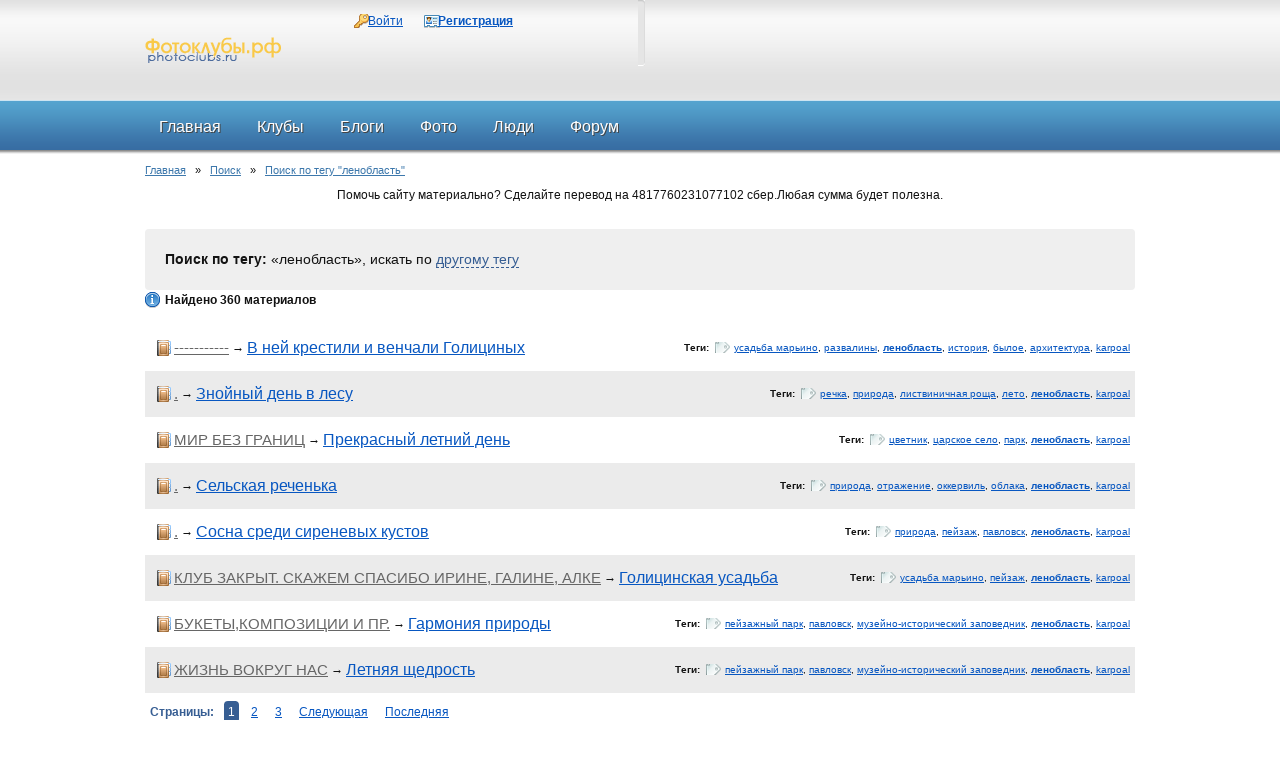

--- FILE ---
content_type: text/html; charset=utf-8
request_url: http://photoclubs.ru/search/tag/%D0%BB%D0%B5%D0%BD%D0%BE%D0%B1%D0%BB%D0%B0%D1%81%D1%82%D1%8C
body_size: 5231
content:
<!DOCTYPE HTML PUBLIC "-//W3C//DTD HTML 4.01 Transitional//EN" "http://www.w3.org/TR/html4/loose.dtd">
<html xmlns="http://www.w3.org/1999/xhtml" prefix="og: http://ogp.me/ns# video: http://ogp.me/ns/video# music: http://ogp.me/ns/music# ya: http://webmaster.yandex.ru/vocabularies/">
<head>
    <meta http-equiv="Content-Type" content="text/html; charset=utf-8"/>
	<meta name="viewport" content="width=device-width, initial-scale=1" />
    <title>Поиск по тегу &quot;ленобласть&quot; — Фотоклубы России Фотоклубы.рф Photoclubs.ru</title>
<meta name="keywords" content="фотоклубы, России" />
<meta name="description" content="Фотоклубы России Фотоклубы.рф" />
<script type="text/javascript" src="/includes/jquery/jquery.js"></script>
<script type="text/javascript" src="/core/js/common.js"></script>
<script type="text/javascript" src="/includes/jquery/autocomplete/jquery.autocomplete.min.js"></script>
<link href="/includes/jquery/autocomplete/jquery.autocomplete.css" rel="stylesheet" type="text/css" />
<script type="text/javascript">var TEMPLATE = "_octopus_1.10.6_";</script>
<link href="/templates/_octopus_1.10.6_/css/reset.css" rel="stylesheet" type="text/css" />
<link href="/templates/_octopus_1.10.6_/css/styles.css" rel="stylesheet" type="text/css" />
<script type="text/javascript" src="/templates/_octopus_1.10.6_/js/jquery.uniform.js"></script>
<script type="text/javascript" src="/templates/_octopus_1.10.6_/js/jquery.carouFredSel-6.2.1-packed.js"></script>
<script type="text/javascript" src="/includes/jquery/tabs/jquery.ui.min.js"></script>
<script type="text/javascript" src="/includes/jquery/colorbox/jquery.colorbox.js"></script>
<script type="text/javascript" src="/includes/jquery/colorbox/init_colorbox.js"></script>
<link href="/includes/jquery/colorbox/colorbox.css" rel="stylesheet" type="text/css" />
<script type="text/javascript">var LANG_CBOX_IMAGE = 'Фото'; var LANG_CBOX_FROM = 'из'; var LANG_CBOX_PREVIOUS = 'Предыдущее'; var LANG_CBOX_NEXT = 'Следующее'; var LANG_CBOX_CLOSE = 'Закрыть'; var LANG_CBOX_XHR_ERROR = 'Не удалось загрузить контент.'; var LANG_CBOX_IMG_ERROR = 'Не удалось загрузить фото.'; var LANG_CBOX_SLIDESHOWSTOP = 'Остановить слайдшоу'; var LANG_CBOX_SLIDESHOWSTART = 'Запустить слайдшоу'; var LANG_SEND = 'Отправить'; var LANG_CONTINUE = 'Продолжить'; var LANG_CLOSE = 'Закрыть'; var LANG_SAVE = 'Сохранить'; var LANG_CANCEL = 'Отмена'; var LANG_ATTENTION = 'Внимание'; var LANG_CONFIRM = 'Подтверждение действия'; var LANG_LOADING = 'Загрузка'; var LANG_ERROR = 'Ошибка'; var LANG_ADD = 'Добавить'; var LANG_SELECT_CITY = 'Выберите город'; var LANG_SELECT = 'Выбрать'; </script>
    		<link rel="canonical" href="http://photoclubs.ru/search/tag/%D0%BB%D0%B5%D0%BD%D0%BE%D0%B1%D0%BB%D0%B0%D1%81%D1%82%D1%8C" />
	<!--[if IE 7]>
		<link type="text/css" href="/templates/_octopus_1.10.6_/css/ie7.css" rel="stylesheet" />
	<![endif]-->
	<!--[if lt IE 9]>
		<link type='text/css' href='/templates/_octopus_1.10.6_/css/ie.css' rel='stylesheet' />
		<script src="/templates/_octopus_1.10.6_/js/jquery.textshadow.js" type="text/javascript"></script>
	<![endif]-->
<script type="text/javascript">
$(function(){
	$("#loginblock input:checkbox").uniform();
});
</script>
<script type="text/javascript">
	$(document).ready(function (){
		$("#slider_ul").carouFredSel({
	    width: 629,
	    height: 289,
	    items: {
	        visible: 1,
	        width: 629,
	        height: 289
	    },
	    scroll: {
	        fx: "crossfade",
	        duration: 800,
	        pauseOnHover: true
	    },
	    prev: "#prev_btn",
	    next: "#next_btn"
		});
	});
</script>
<script type="text/javascript">
$(document).ready(function(){
	$("#tabmod").tabs();
});
</script> 
</head>
<body>
<div id="wrapper">
  <div id="header">
    <div class="limiter">
      <div id="logo"><a href="/"></a></div>
	  <div id="langs_box">
	  	  </div>
      	    <div  class="module user_menu_" >
        
    <div  class="modulebody user_menu_" >
   <div  class="modulebody1 user_menu_" >
   <div  class="modulebody2 user_menu_" >
   <div  class="modulebody3 user_menu_" >
    <ul id="authmenu" class="menu">

    
    
        
        
		
        
            <li class="login ">

                <a href="/login" target="_self"  title="Войти">

                    <span>

                        
                        Войти

                    </span>

                </a>

        
    
        </li>
        
		
        
            <li class="register ">

                <a href="/registration" target="_self"  title="Регистрация">

                    <span>

                        
                        Регистрация

                    </span>

                </a>

        
    
    
        </li>

    
</ul>
   
</div>
</div>
</div>
</div>
</div>                </div>
  </div>
     <div class="unique" id="topmenu">
    <div class="limiter">
      <div>
    <ul id="mainmenu" class="menu">

    
        <li >

            <a href="/" ><span>Главная</span></a>

        </li>

    
    
        
        
		
        
            <li class=" ">

                <a href="/clubs" target="_self"  title="Клубы">

                    <span>

                        
                        Клубы

                    </span>

                </a>

        
    
        </li>
        
		
        
            <li class=" ">

                <a href="/blogs" target="_self"  title="Блоги">

                    <span>

                        
                        Блоги

                    </span>

                </a>

        
    
        </li>
        
		
        
            <li class=" ">

                <a href="/photos" target="_self"  title="Фото">

                    <span>

                        
                        Фото

                    </span>

                </a>

        
    
        
        
		
        <ul><div class="ultop"><div class="ullefttop"><div class="ulrighttop"></div></div></div><div class="leftul"><div class="rightul">
            <li class=" ">

                <a href="/photos/latest.html" target="_self"  title="Новые фото">

                    <span>

                        <img src="/images/menuicons/starcons20.gif" alt="Новые фото" />
                        Новые фото

                    </span>

                </a>

        
    
        </li>
        
		
        
            <li class=" ">

                <a href="/photos/top.html" target="_self"  title="Лучшие фото">

                    <span>

                        <img src="/images/menuicons/voteyes.gif" alt="Лучшие фото" />
                        Лучшие фото

                    </span>

                </a>

        
    
        
        
				
			</li></div></div><div class="ulbottom"><div class="ulleftbottom"><div class="ulrightbottom"></div></div></div></ul>

        
        
            <li class=" ">

                <a href="/users" target="_self"  title="Люди">

                    <span>

                        
                        Люди

                    </span>

                </a>

        
    
        </li>
        
		
        
            <li class=" ">

                <a href="/forum" target="_self"  title="Форум">

                    <span>

                        
                        Форум

                    </span>

                </a>

        
    
    
        </li>

    
</ul>
</div>           </div>
  </div>
      <div class="limiter">
    <div class="pathway">
                        <a href="/" class="pathwaylink">Главная</a>
                &nbsp; &raquo; &nbsp;                        <a href="/search" class="pathwaylink">Поиск</a>
                &nbsp; &raquo; &nbsp;                        <a href="/search/tag/%D0%BB%D0%B5%D0%BD%D0%BE%D0%B1%D0%BB%D0%B0%D1%81%D1%82%D1%8C" class="pathwaylink">Поиск по тегу "ленобласть"</a>
                    </div>
        <div id="advert2">
      <div  class="module">
            <div  class="modtitlewrap">
        <div  class="moduletitle">
        <div  class="moduletitle1">
            
                    </div>
        </div>
        </div>
        
    <div  class="modulebody">
   <div  class="modulebody1">
   <div  class="modulebody2">
   <div  class="modulebody3  padded">
    <p>Помочь сайту материально?&nbsp;Сделайте перевод на&nbsp;4817760231077102 сбер.Любая сумма будет полезна.</p>
   
</div>
</div>
</div>
</div>
</div>    </div>
                            <div id="mainblock">
      <div id="center" class="wide">
                                  <div class="component">
            <div class="photo_details">
<div id="found_search"><strong>Поиск по тегу:</strong> &laquo;ленобласть&raquo;, искать по <a href="javascript:" onclick="searchOtherTag()" class="ajaxlink">другому тегу</a></div>
<div id="other_tag" style="display:none">
    <form id="sform"action="/search" method="post" enctype="multipart/form-data">
        <strong>Поиск по тегу: </strong>
        <input type="hidden" name="do" value="tag" />
        <input type="text" name="query" id="query" size="40" value="" class="text-input" />
		<script type="text/javascript">
            $("#query").autocomplete({
                    url: "/core/ajax/tagsearch.php",
                    useDelimiter: true,
                    queryParamName: "q",
                    lineSeparator: "\n",
                    cellSeparator: "|",
                    minChars: 2,
                    maxItemsToShow: 10,
                    delay: 400
                }
            );
        </script>
        <input type="submit" value="Найти"/> <input type="button" value="Отмена" onclick="$('#other_tag').hide();$('#found_search').fadeIn('slow');"/>
    </form>
</div>
</div>

<p class="usr_photos_notice"><strong>Найдено 360 материалов</strong></p>
    <table width="100%" cellpadding="5" cellspacing="0" border="0">
	        <tr>
  <td class="search_row1">
                    <div class="tagsearch_item">
                    <table><tr>
                        <td><img src="/components/search/tagicons/blogpost.gif"/></td>
                        <td><a href="/blogs/blog-kluba-priroda-fotograf" class="tag_searchcat">-----------</a> &rarr; <a href="/blogs/blog-kluba-priroda-fotograf/v-nei-krestili-i-venchali-golicinyh.html" class="tag_searchitem">В ней крестили и венчали Голициных</a></td>
                    </tr></table>
                    </div>
                    <div class="tagsearch_bar"><div class="taglinebar"><i class="fa fa-tags fa-lg"></i> <span class="label">Теги: </span><span class="tags"><a href="/search/tag/%D1%83%D1%81%D0%B0%D0%B4%D1%8C%D0%B1%D0%B0+%D0%BC%D0%B0%D1%80%D1%8C%D0%B8%D0%BD%D0%BE">усадьба марьино</a>, <a href="/search/tag/%D1%80%D0%B0%D0%B7%D0%B2%D0%B0%D0%BB%D0%B8%D0%BD%D1%8B">развалины</a>, <a href="/search/tag/%D0%BB%D0%B5%D0%BD%D0%BE%D0%B1%D0%BB%D0%B0%D1%81%D1%82%D1%8C" style="font-weight:bold;text-decoration:underline">ленобласть</a>, <a href="/search/tag/%D0%B8%D1%81%D1%82%D0%BE%D1%80%D0%B8%D1%8F">история</a>, <a href="/search/tag/%D0%B1%D1%8B%D0%BB%D0%BE%D0%B5">былое</a>, <a href="/search/tag/%D0%B0%D1%80%D1%85%D0%B8%D1%82%D0%B5%D0%BA%D1%82%D1%83%D1%80%D0%B0">архитектура</a>, <a href="/search/tag/karpoal">karpoal</a></span></div></div>
          </td>
        </tr>
	        <tr>
  <td class="search_row2">
                    <div class="tagsearch_item">
                    <table><tr>
                        <td><img src="/components/search/tagicons/blogpost.gif"/></td>
                        <td><a href="/blogs/blog-kluba-216" class="tag_searchcat">.</a> &rarr; <a href="/blogs/blog-kluba-216/znoinyi-den-v-lesu.html" class="tag_searchitem">Знойный день в лесу</a></td>
                    </tr></table>
                    </div>
                    <div class="tagsearch_bar"><div class="taglinebar"><i class="fa fa-tags fa-lg"></i> <span class="label">Теги: </span><span class="tags"><a href="/search/tag/%D1%80%D0%B5%D1%87%D0%BA%D0%B0">речка</a>, <a href="/search/tag/%D0%BF%D1%80%D0%B8%D1%80%D0%BE%D0%B4%D0%B0">природа</a>, <a href="/search/tag/%D0%BB%D0%B8%D1%81%D1%82%D0%B2%D0%B8%D0%BD%D0%B8%D1%87%D0%BD%D0%B0%D1%8F+%D1%80%D0%BE%D1%89%D0%B0">листвиничная роща</a>, <a href="/search/tag/%D0%BB%D0%B5%D1%82%D0%BE">лето</a>, <a href="/search/tag/%D0%BB%D0%B5%D0%BD%D0%BE%D0%B1%D0%BB%D0%B0%D1%81%D1%82%D1%8C" style="font-weight:bold;text-decoration:underline">ленобласть</a>, <a href="/search/tag/karpoal">karpoal</a></span></div></div>
          </td>
        </tr>
	        <tr>
  <td class="search_row1">
                    <div class="tagsearch_item">
                    <table><tr>
                        <td><img src="/components/search/tagicons/blogpost.gif"/></td>
                        <td><a href="/blogs/blog-kluba-mir-bez-granic" class="tag_searchcat">МИР БЕЗ ГРАНИЦ</a> &rarr; <a href="/blogs/blog-kluba-mir-bez-granic/prekrasnyi-letnii-den.html" class="tag_searchitem">Прекрасный летний день</a></td>
                    </tr></table>
                    </div>
                    <div class="tagsearch_bar"><div class="taglinebar"><i class="fa fa-tags fa-lg"></i> <span class="label">Теги: </span><span class="tags"><a href="/search/tag/%D1%86%D0%B2%D0%B5%D1%82%D0%BD%D0%B8%D0%BA">цветник</a>, <a href="/search/tag/%D1%86%D0%B0%D1%80%D1%81%D0%BA%D0%BE%D0%B5+%D1%81%D0%B5%D0%BB%D0%BE">царское село</a>, <a href="/search/tag/%D0%BF%D0%B0%D1%80%D0%BA">парк</a>, <a href="/search/tag/%D0%BB%D0%B5%D0%BD%D0%BE%D0%B1%D0%BB%D0%B0%D1%81%D1%82%D1%8C" style="font-weight:bold;text-decoration:underline">ленобласть</a>, <a href="/search/tag/karpoal">karpoal</a></span></div></div>
          </td>
        </tr>
	        <tr>
  <td class="search_row2">
                    <div class="tagsearch_item">
                    <table><tr>
                        <td><img src="/components/search/tagicons/blogpost.gif"/></td>
                        <td><a href="/blogs/blog-kluba-216" class="tag_searchcat">.</a> &rarr; <a href="/blogs/blog-kluba-216/selskaja-rechenka.html" class="tag_searchitem">Сельская реченька</a></td>
                    </tr></table>
                    </div>
                    <div class="tagsearch_bar"><div class="taglinebar"><i class="fa fa-tags fa-lg"></i> <span class="label">Теги: </span><span class="tags"><a href="/search/tag/%D0%BF%D1%80%D0%B8%D1%80%D0%BE%D0%B4%D0%B0">природа</a>, <a href="/search/tag/%D0%BE%D1%82%D1%80%D0%B0%D0%B6%D0%B5%D0%BD%D0%B8%D0%B5">отражение</a>, <a href="/search/tag/%D0%BE%D0%BA%D0%BA%D0%B5%D1%80%D0%B2%D0%B8%D0%BB%D1%8C">оккервиль</a>, <a href="/search/tag/%D0%BE%D0%B1%D0%BB%D0%B0%D0%BA%D0%B0">облака</a>, <a href="/search/tag/%D0%BB%D0%B5%D0%BD%D0%BE%D0%B1%D0%BB%D0%B0%D1%81%D1%82%D1%8C" style="font-weight:bold;text-decoration:underline">ленобласть</a>, <a href="/search/tag/karpoal">karpoal</a></span></div></div>
          </td>
        </tr>
	        <tr>
  <td class="search_row1">
                    <div class="tagsearch_item">
                    <table><tr>
                        <td><img src="/components/search/tagicons/blogpost.gif"/></td>
                        <td><a href="/blogs/blog-kluba-216" class="tag_searchcat">.</a> &rarr; <a href="/blogs/blog-kluba-216/sosna-sredi-sirenevyh-kustov.html" class="tag_searchitem">Сосна среди сиреневых кустов</a></td>
                    </tr></table>
                    </div>
                    <div class="tagsearch_bar"><div class="taglinebar"><i class="fa fa-tags fa-lg"></i> <span class="label">Теги: </span><span class="tags"><a href="/search/tag/%D0%BF%D1%80%D0%B8%D1%80%D0%BE%D0%B4%D0%B0">природа</a>, <a href="/search/tag/%D0%BF%D0%B5%D0%B9%D0%B7%D0%B0%D0%B6">пейзаж</a>, <a href="/search/tag/%D0%BF%D0%B0%D0%B2%D0%BB%D0%BE%D0%B2%D1%81%D0%BA">павловск</a>, <a href="/search/tag/%D0%BB%D0%B5%D0%BD%D0%BE%D0%B1%D0%BB%D0%B0%D1%81%D1%82%D1%8C" style="font-weight:bold;text-decoration:underline">ленобласть</a>, <a href="/search/tag/karpoal">karpoal</a></span></div></div>
          </td>
        </tr>
	        <tr>
  <td class="search_row2">
                    <div class="tagsearch_item">
                    <table><tr>
                        <td><img src="/components/search/tagicons/blogpost.gif"/></td>
                        <td><a href="/blogs/blog-kluba-na-ogonyok" class="tag_searchcat">КЛУБ ЗАКРЫТ. СКАЖЕМ СПАСИБО ИРИНЕ, ГАЛИНЕ, АЛКЕ</a> &rarr; <a href="/blogs/blog-kluba-na-ogonyok/golicinskaja-usadba.html" class="tag_searchitem">Голицинская усадьба</a></td>
                    </tr></table>
                    </div>
                    <div class="tagsearch_bar"><div class="taglinebar"><i class="fa fa-tags fa-lg"></i> <span class="label">Теги: </span><span class="tags"><a href="/search/tag/%D1%83%D1%81%D0%B0%D0%B4%D1%8C%D0%B1%D0%B0+%D0%BC%D0%B0%D1%80%D1%8C%D0%B8%D0%BD%D0%BE">усадьба марьино</a>, <a href="/search/tag/%D0%BF%D0%B5%D0%B9%D0%B7%D0%B0%D0%B6">пейзаж</a>, <a href="/search/tag/%D0%BB%D0%B5%D0%BD%D0%BE%D0%B1%D0%BB%D0%B0%D1%81%D1%82%D1%8C" style="font-weight:bold;text-decoration:underline">ленобласть</a>, <a href="/search/tag/karpoal">karpoal</a></span></div></div>
          </td>
        </tr>
	        <tr>
  <td class="search_row1">
                    <div class="tagsearch_item">
                    <table><tr>
                        <td><img src="/components/search/tagicons/blogpost.gif"/></td>
                        <td><a href="/blogs/blog-kluba-bukety-kompozicii-217" class="tag_searchcat">БУКЕТЫ,КОМПОЗИЦИИ И ПР.</a> &rarr; <a href="/blogs/blog-kluba-bukety-kompozicii-217/garmonija-prirody-748908.html" class="tag_searchitem">Гармония природы</a></td>
                    </tr></table>
                    </div>
                    <div class="tagsearch_bar"><div class="taglinebar"><i class="fa fa-tags fa-lg"></i> <span class="label">Теги: </span><span class="tags"><a href="/search/tag/%D0%BF%D0%B5%D0%B9%D0%B7%D0%B0%D0%B6%D0%BD%D1%8B%D0%B9+%D0%BF%D0%B0%D1%80%D0%BA">пейзажный парк</a>, <a href="/search/tag/%D0%BF%D0%B0%D0%B2%D0%BB%D0%BE%D0%B2%D1%81%D0%BA">павловск</a>, <a href="/search/tag/%D0%BC%D1%83%D0%B7%D0%B5%D0%B9%D0%BD%D0%BE-%D0%B8%D1%81%D1%82%D0%BE%D1%80%D0%B8%D1%87%D0%B5%D1%81%D0%BA%D0%B8%D0%B9+%D0%B7%D0%B0%D0%BF%D0%BE%D0%B2%D0%B5%D0%B4%D0%BD%D0%B8%D0%BA">музейно-исторический заповедник</a>, <a href="/search/tag/%D0%BB%D0%B5%D0%BD%D0%BE%D0%B1%D0%BB%D0%B0%D1%81%D1%82%D1%8C" style="font-weight:bold;text-decoration:underline">ленобласть</a>, <a href="/search/tag/karpoal">karpoal</a></span></div></div>
          </td>
        </tr>
	        <tr>
  <td class="search_row2">
                    <div class="tagsearch_item">
                    <table><tr>
                        <td><img src="/components/search/tagicons/blogpost.gif"/></td>
                        <td><a href="/blogs/blog-kluba-zhizn-vokrug-nas" class="tag_searchcat">ЖИЗНЬ ВОКРУГ НАС</a> &rarr; <a href="/blogs/blog-kluba-zhizn-vokrug-nas/letnjaja-schedrost.html" class="tag_searchitem">Летняя щедрость</a></td>
                    </tr></table>
                    </div>
                    <div class="tagsearch_bar"><div class="taglinebar"><i class="fa fa-tags fa-lg"></i> <span class="label">Теги: </span><span class="tags"><a href="/search/tag/%D0%BF%D0%B5%D0%B9%D0%B7%D0%B0%D0%B6%D0%BD%D1%8B%D0%B9+%D0%BF%D0%B0%D1%80%D0%BA">пейзажный парк</a>, <a href="/search/tag/%D0%BF%D0%B0%D0%B2%D0%BB%D0%BE%D0%B2%D1%81%D0%BA">павловск</a>, <a href="/search/tag/%D0%BC%D1%83%D0%B7%D0%B5%D0%B9%D0%BD%D0%BE-%D0%B8%D1%81%D1%82%D0%BE%D1%80%D0%B8%D1%87%D0%B5%D1%81%D0%BA%D0%B8%D0%B9+%D0%B7%D0%B0%D0%BF%D0%BE%D0%B2%D0%B5%D0%B4%D0%BD%D0%B8%D0%BA">музейно-исторический заповедник</a>, <a href="/search/tag/%D0%BB%D0%B5%D0%BD%D0%BE%D0%B1%D0%BB%D0%B0%D1%81%D1%82%D1%8C" style="font-weight:bold;text-decoration:underline">ленобласть</a>, <a href="/search/tag/karpoal">karpoal</a></span></div></div>
          </td>
        </tr>
	    </table>
	<div class="pagebar"><span class="pagebar_title"><strong>Страницы: </strong></span><span class="pagebar_current">1</span> <a href="/search/tag/%D0%BB%D0%B5%D0%BD%D0%BE%D0%B1%D0%BB%D0%B0%D1%81%D1%82%D1%8C/page2.html" class="pagebar_page">2</a>  <a href="/search/tag/%D0%BB%D0%B5%D0%BD%D0%BE%D0%B1%D0%BB%D0%B0%D1%81%D1%82%D1%8C/page3.html" class="pagebar_page">3</a>  <a href="/search/tag/%D0%BB%D0%B5%D0%BD%D0%BE%D0%B1%D0%BB%D0%B0%D1%81%D1%82%D1%8C/page2.html" class="pagebar_page">Следующая</a>  <a href="/search/tag/%D0%BB%D0%B5%D0%BD%D0%BE%D0%B1%D0%BB%D0%B0%D1%81%D1%82%D1%8C/page36.html" class="pagebar_page">Последняя</a> </div>
<script type="text/javascript">
function searchOtherTag(){
    $('#found_search').hide();$('#other_tag').fadeIn('slow');$('.text-input').focus();
}
</script>          </div>
                      </div>
          </div>
        <div id="advert5">
      <div  class="module">
            <div  class="modtitlewrap">
        <div  class="moduletitle">
        <div  class="moduletitle1">
            
                    </div>
        </div>
        </div>
        
    <div  class="modulebody">
   <div  class="modulebody1">
   <div  class="modulebody2">
   <div  class="modulebody3  padded">
    <table>
	<tbody>
		<tr>
			<td><!-- 300*250 Advertur.ru start -->
			<div id="advertur_220944">&nbsp;</div>
			<script type="text/javascript">
    (function(w, d, n) {
        w[n] = w[n] || [];
        w[n].push({
            section_id: 220944,
            place: "advertur_220944",
            width: 300,
            height: 250
        });
    })(window, document, "advertur_sections");
</script><script type="text/javascript" src="//ddnk.advertur.ru/v1/s/loader.js" async></script><!-- 300*250 Advertur.ru end --></td>
			<td><!-- 300*250 Advertur.ru start -->
			<div id="advertur_220974">&nbsp;</div>
			<script type="text/javascript">
    (function(w, d, n) {
        w[n] = w[n] || [];
        w[n].push({
            section_id: 220974,
            place: "advertur_220974",
            width: 300,
            height: 250
        });
    })(window, document, "advertur_sections");
</script><script type="text/javascript" src="//ddnk.advertur.ru/v1/s/loader.js" async></script><!-- 300*250 Advertur.ru end --></td>
		</tr>
	</tbody>
</table>
   
</div>
</div>
</div>
</div>
</div>    </div>
                      </div>
      <div class="pad"></div>
  </div>
<div id="footer" class="lowered">
  <div class="limiter">
    <div id="copy">
      Фотоклубы России Фотоклубы.рф Photoclubs.ru      &copy; 2026	</div>
    <div id="fract">
      <!--LiveInternet counter--><script type="text/javascript"><!--
document.write("<a href='http://www.liveinternet.ru/click' "+
"target=_blank><img src='//counter.yadro.ru/hit?t41.5;r"+
escape(document.referrer)+((typeof(screen)=="undefined")?"":
";s"+screen.width+"*"+screen.height+"*"+(screen.colorDepth?
screen.colorDepth:screen.pixelDepth))+";u"+escape(document.URL)+
";"+Math.random()+
"' alt='' title='LiveInternet' "+
"border='0' width='31' height='31'><\/a>")
//--></script><!--/LiveInternet-->
    </div>
  </div>
</div>
<script type="text/javascript">
    $(function(){
        $('#sess_messages').hide().fadeIn();
        $('#topmenu .menu li, #additional_menu .menu li, #usermenu li').hover(
            function() {
                $(this).find('ul:first').fadeIn('fast');
                $(this).find('a:first').addClass("hover");
            },
            function() {
                $(this).find('ul:first').hide();
                $(this).find('a:first').removeClass("hover");
            }
        );
    });
</script>
</body>
</html>